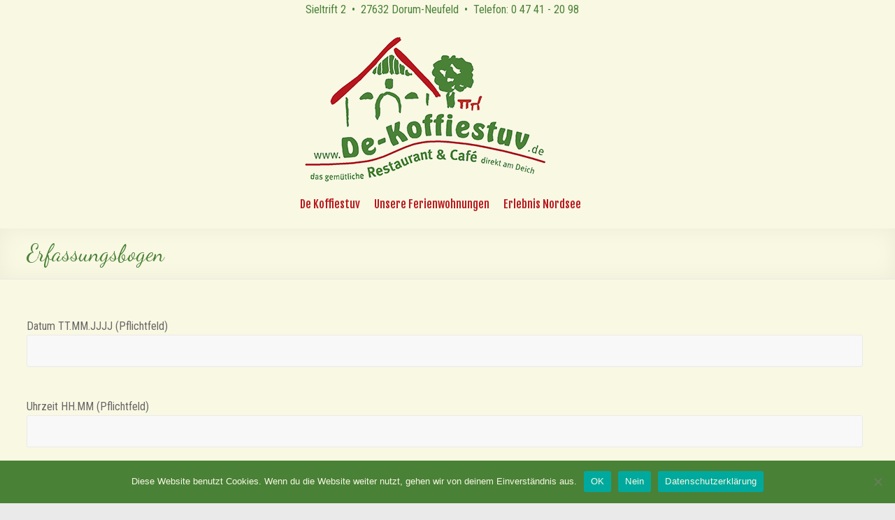

--- FILE ---
content_type: text/css
request_url: https://www.nordseeferien-dorum.de/wp-content/uploads/fonts/cc7d346e1ff5a84d81d8c51540055c5e/font.css?v=1720693935
body_size: 682
content:
/*
 * Font file created by Local Google Fonts 0.22.0
 * Created: Thu, 11 Jul 2024 10:32:14 +0000
 * Handle: spacious_googlefonts
 * Original URL: //fonts.googleapis.com/css?family=Fjalla+One%7CDancing+Script%7CRoboto+Condensed
*/

/* vietnamese */
@font-face {
  font-family: 'Dancing Script';
  font-style: normal;
  font-weight: 400;
  src: url(https://www.nordseeferien-dorum.de/wp-content/uploads/fonts/cc7d346e1ff5a84d81d8c51540055c5e/dancing-script--v25-normal-400.woff2?c=1720693934) format('woff2');
  unicode-range: U+0102-0103, U+0110-0111, U+0128-0129, U+0168-0169, U+01A0-01A1, U+01AF-01B0, U+0300-0301, U+0303-0304, U+0308-0309, U+0323, U+0329, U+1EA0-1EF9, U+20AB;
}
/* latin-ext */
@font-face {
  font-family: 'Dancing Script';
  font-style: normal;
  font-weight: 400;
  src: url(https://www.nordseeferien-dorum.de/wp-content/uploads/fonts/cc7d346e1ff5a84d81d8c51540055c5e/dancing-script--v25-normal-400.woff2?c=1720693934) format('woff2');
  unicode-range: U+0100-02AF, U+0304, U+0308, U+0329, U+1E00-1E9F, U+1EF2-1EFF, U+2020, U+20A0-20AB, U+20AD-20C0, U+2113, U+2C60-2C7F, U+A720-A7FF;
}
/* latin */
@font-face {
  font-family: 'Dancing Script';
  font-style: normal;
  font-weight: 400;
  src: url(https://www.nordseeferien-dorum.de/wp-content/uploads/fonts/cc7d346e1ff5a84d81d8c51540055c5e/dancing-script--v25-normal-400.woff2?c=1720693934) format('woff2');
  unicode-range: U+0000-00FF, U+0131, U+0152-0153, U+02BB-02BC, U+02C6, U+02DA, U+02DC, U+0304, U+0308, U+0329, U+2000-206F, U+2074, U+20AC, U+2122, U+2191, U+2193, U+2212, U+2215, U+FEFF, U+FFFD;
}
/* cyrillic-ext */
@font-face {
  font-family: 'Fjalla One';
  font-style: normal;
  font-weight: 400;
  src: url(https://www.nordseeferien-dorum.de/wp-content/uploads/fonts/cc7d346e1ff5a84d81d8c51540055c5e/fjalla-one-cyrillic-ext-v15-normal-400.woff2?c=1720693934) format('woff2');
  unicode-range: U+0460-052F, U+1C80-1C88, U+20B4, U+2DE0-2DFF, U+A640-A69F, U+FE2E-FE2F;
}
/* vietnamese */
@font-face {
  font-family: 'Fjalla One';
  font-style: normal;
  font-weight: 400;
  src: url(https://www.nordseeferien-dorum.de/wp-content/uploads/fonts/cc7d346e1ff5a84d81d8c51540055c5e/fjalla-one--v15-normal-400.woff2?c=1720693934) format('woff2');
  unicode-range: U+0102-0103, U+0110-0111, U+0128-0129, U+0168-0169, U+01A0-01A1, U+01AF-01B0, U+0300-0301, U+0303-0304, U+0308-0309, U+0323, U+0329, U+1EA0-1EF9, U+20AB;
}
/* latin-ext */
@font-face {
  font-family: 'Fjalla One';
  font-style: normal;
  font-weight: 400;
  src: url(https://www.nordseeferien-dorum.de/wp-content/uploads/fonts/cc7d346e1ff5a84d81d8c51540055c5e/fjalla-one--v15-normal-400.woff2?c=1720693934) format('woff2');
  unicode-range: U+0100-02AF, U+0304, U+0308, U+0329, U+1E00-1E9F, U+1EF2-1EFF, U+2020, U+20A0-20AB, U+20AD-20C0, U+2113, U+2C60-2C7F, U+A720-A7FF;
}
/* latin */
@font-face {
  font-family: 'Fjalla One';
  font-style: normal;
  font-weight: 400;
  src: url(https://www.nordseeferien-dorum.de/wp-content/uploads/fonts/cc7d346e1ff5a84d81d8c51540055c5e/fjalla-one--v15-normal-400.woff2?c=1720693934) format('woff2');
  unicode-range: U+0000-00FF, U+0131, U+0152-0153, U+02BB-02BC, U+02C6, U+02DA, U+02DC, U+0304, U+0308, U+0329, U+2000-206F, U+2074, U+20AC, U+2122, U+2191, U+2193, U+2212, U+2215, U+FEFF, U+FFFD;
}
/* cyrillic-ext */
@font-face {
  font-family: 'Roboto Condensed';
  font-style: normal;
  font-weight: 400;
  src: url(https://www.nordseeferien-dorum.de/wp-content/uploads/fonts/cc7d346e1ff5a84d81d8c51540055c5e/roboto-condensed-cyrillic-ext-v27-normal-400.woff2?c=1720693934) format('woff2');
  unicode-range: U+0460-052F, U+1C80-1C88, U+20B4, U+2DE0-2DFF, U+A640-A69F, U+FE2E-FE2F;
}
/* cyrillic */
@font-face {
  font-family: 'Roboto Condensed';
  font-style: normal;
  font-weight: 400;
  src: url(https://www.nordseeferien-dorum.de/wp-content/uploads/fonts/cc7d346e1ff5a84d81d8c51540055c5e/roboto-condensed-cyrillic-v27-normal-400.woff2?c=1720693934) format('woff2');
  unicode-range: U+0301, U+0400-045F, U+0490-0491, U+04B0-04B1, U+2116;
}
/* greek-ext */
@font-face {
  font-family: 'Roboto Condensed';
  font-style: normal;
  font-weight: 400;
  src: url(https://www.nordseeferien-dorum.de/wp-content/uploads/fonts/cc7d346e1ff5a84d81d8c51540055c5e/roboto-condensed-greek-ext-v27-normal-400.woff2?c=1720693934) format('woff2');
  unicode-range: U+1F00-1FFF;
}
/* greek */
@font-face {
  font-family: 'Roboto Condensed';
  font-style: normal;
  font-weight: 400;
  src: url(https://www.nordseeferien-dorum.de/wp-content/uploads/fonts/cc7d346e1ff5a84d81d8c51540055c5e/roboto-condensed--v27-normal-400.woff2?c=1720693935) format('woff2');
  unicode-range: U+0370-0377, U+037A-037F, U+0384-038A, U+038C, U+038E-03A1, U+03A3-03FF;
}
/* vietnamese */
@font-face {
  font-family: 'Roboto Condensed';
  font-style: normal;
  font-weight: 400;
  src: url(https://www.nordseeferien-dorum.de/wp-content/uploads/fonts/cc7d346e1ff5a84d81d8c51540055c5e/roboto-condensed--v27-normal-400.woff2?c=1720693935) format('woff2');
  unicode-range: U+0102-0103, U+0110-0111, U+0128-0129, U+0168-0169, U+01A0-01A1, U+01AF-01B0, U+0300-0301, U+0303-0304, U+0308-0309, U+0323, U+0329, U+1EA0-1EF9, U+20AB;
}
/* latin-ext */
@font-face {
  font-family: 'Roboto Condensed';
  font-style: normal;
  font-weight: 400;
  src: url(https://www.nordseeferien-dorum.de/wp-content/uploads/fonts/cc7d346e1ff5a84d81d8c51540055c5e/roboto-condensed--v27-normal-400.woff2?c=1720693935) format('woff2');
  unicode-range: U+0100-02AF, U+0304, U+0308, U+0329, U+1E00-1E9F, U+1EF2-1EFF, U+2020, U+20A0-20AB, U+20AD-20C0, U+2113, U+2C60-2C7F, U+A720-A7FF;
}
/* latin */
@font-face {
  font-family: 'Roboto Condensed';
  font-style: normal;
  font-weight: 400;
  src: url(https://www.nordseeferien-dorum.de/wp-content/uploads/fonts/cc7d346e1ff5a84d81d8c51540055c5e/roboto-condensed--v27-normal-400.woff2?c=1720693935) format('woff2');
  unicode-range: U+0000-00FF, U+0131, U+0152-0153, U+02BB-02BC, U+02C6, U+02DA, U+02DC, U+0304, U+0308, U+0329, U+2000-206F, U+2074, U+20AC, U+2122, U+2191, U+2193, U+2212, U+2215, U+FEFF, U+FFFD;
}
